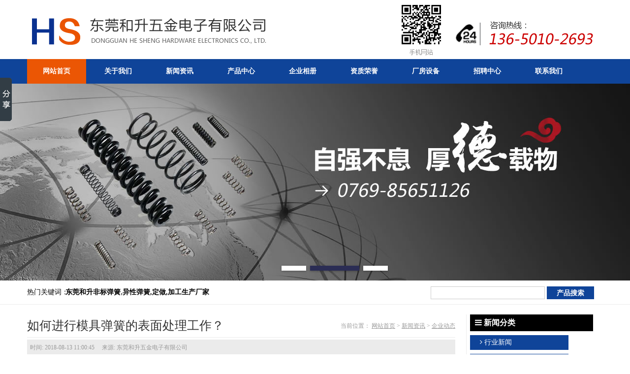

--- FILE ---
content_type: text/html; charset=utf-8
request_url: http://www.hstanhuang.com/company_news_show_148.html
body_size: 5882
content:
<!DOCTYPE html PUBLIC "-//W3C//DTD XHTML 1.0 Transitional//EN" "http://www.w3.org/TR/xhtml1/DTD/xhtml1-transitional.dtd">
<html xmlns="http://www.w3.org/1999/xhtml">
<head>
	<meta http-equiv="content-type" content="text/html; charset=utf-8" />
	<meta name="viewport" content="width=1200, user-scalable=no">
	<meta name="format-detection" content = "telephone=no"> 
	<meta name="keywords" content="" />
	<meta name="description" content="定制弹簧表面采用各种漆层来代作识别，如轻小荷重用黄色漆表示；轻荷重用蓝色漆表示；中荷重用红色漆表示；极重荷重用咖啡色漆表示；　　性能分析：好的漆层来配套弹簧表面处理，可谓一举两得，用颜色来标识各种技术..." />
	<meta name="renderer" content="webkit">
	<meta name="author" content="东莞和升五金电子有限公司--Powered by 0769html.com">
	<title>如何进行模具弹簧的表面处理工作？-企业动态-东莞和升五金电子有限公司</title>
	<link href="/index.php?m=Format&a=rss" rel="alternate" type="application/rss+xml" title="RSS 2.0" />
    <link media="screen" type="text/css" href="/System/Tpl/Home/Default/Public/css/style.css" rel="stylesheet" />
    <link media="screen" type="text/css" href="/System/Tpl/Home/Default/Public/font-awesome-4.6.3/css/font-awesome.css" rel="stylesheet" />
    
    <script src='/System/Tpl/Home/Default/Public/js/jquery1.8.3.min.js'></script>
    <script src='/System/Tpl/Home/Default/Public/js/system.js'></script>
    <script src='/System/Tpl/Home/Default/Public/js/jquery.slider.js'></script>
    <script src='/System/Tpl/Home/Default/Public/js/jquery.kxbdmarquee.js'></script>
    <script type="text/javascript">
	    // borwserRedirect
	    (function browserRedirect(){
	      var sUserAgent = navigator.userAgent.toLowerCase();
	      var bIsIpad = sUserAgent.match(/ipad/i) == 'ipad';
	      var bIsIphone = sUserAgent.match(/iphone os/i) == 'iphone os';
	      var bIsMidp = sUserAgent.match(/midp/i) == 'midp';
	      var bIsUc7 = sUserAgent.match(/rv:1.2.3.4/i) == 'rv:1.2.3.4';
	      var bIsUc = sUserAgent.match(/ucweb/i) == 'web';
	      var bIsCE = sUserAgent.match(/windows ce/i) == 'windows ce';
	      var bIsWM = sUserAgent.match(/windows mobile/i) == 'windows mobile';
	      var bIsAndroid = sUserAgent.match(/android/i) == 'android';
	 
	      if(bIsIpad || bIsIphone || bIsMidp || bIsUc7 || bIsUc || bIsCE || bIsWM || bIsAndroid ){
	        window.location.href = 'http://m.hstanhuang.com';
	      }
	    })();
	 </script>

</head>

<body>
<div class="page_main">
<div class="header">
	<div class="logo">
		<a href="/"><img src="/System/Tpl/Home/Default/Public/images/logo.png" alt="" /></a>
		<h1>如何进行模具弹簧的表面处理工作？-企业动态-东莞和升五金电子有限公司</h1>
	</div>
	<!-- logo end -->
    <div class="head_right">
    	<img src="/System/Tpl/Home/Default/Public/images/head_right.png" alt="" />
    </div>
</div>
<div class="clear"></div>
</div>
<!-- header end -->



<div class="mainmenu">
		<ul id="nav_box"><li id="nav_0"><span class="fl_ico"></span><a href="/"><span class="fl">网站首页</span></a></li><li id="nav_8" class="first folder"><span class="fl_ico"></span><a href="/company_list.html"><span class="fl">关于我们</span></a></li><li id="nav_1" class="folder"><span class="fl_ico"></span><a href="/news_list.html"><span class="fl">新闻资讯</span></a></li><li id="nav_4" class="folder"><span class="fl_ico"></span><a href="/Product_list.html"><span class="fl">产品中心</span></a></li><li id="nav_19" class="folder"><span class="fl_ico"></span><a href="/photo_list.html"><span class="fl">企业相册</span></a></li><li id="nav_68" class="file"><span class="fl_ico"></span><a href="/honor_list.html"><span class="fl">资质荣誉</span></a></li><li id="nav_25" class="file"><span class="fl_ico"></span><a href="/changfangshebei_list.html"><span class="fl">厂房设备</span></a></li><li id="nav_110" class="file"><span class="fl_ico"></span><a href="/zpzx_list.html"><span class="fl">招聘中心</span></a></li><li id="nav_55" class="foot file"><span class="fl_ico"></span><a href="/contactme_list.html"><span class="fl">联系我们</span></a></li></ul>
</div>
<div class="clear"></div>
<!-- mainmenu end  -->


<div class="banner"><script src='/System/Tpl/Home/Default/Public/js/unslider.min.js'></script>
<style>
.sbanner {
    position: relative;
    width: 100%;
    overflow: auto;
    font-size: 18px;
    line-height: 24px;
    text-align: center;
    color: rgba(255, 255, 255, .6);
    text-shadow: 0 0 1px rgba(0, 0, 0, .05), 0 1px 2px rgba(0, 0, 0, .3);
    background: #ffffff;
}
.sbanner ul {
    list-style: none;
    width: 300%;
}
.sbanner ul li {
    display: block;
    float: left;
    width: 33%;
    min-height: 400px;
    background-position: center top;
    background-repeat: no-repeat;
    
}
.sbanner .inner {
    padding: 160px 0 110px;
}
.sbanner h1, .banner h2 {
    font-size: 40px;
    line-height: 52px;
    color: #fff;
}
.sbanner .btn {
    display: inline-block;
    margin: 25px 0 0;
    padding: 9px 22px 7px;
    clear: both;
    color: #fff;
    font-size: 12px;
    font-weight: bold;
    text-transform: uppercase;
    text-decoration: none;
    border: 2px solid rgba(255, 255, 255, .4);
    border-radius: 5px;
}
.sbanner .btn:hover {
    background: rgba(255, 255, 255, .05);
}
.sbanner .btn:active {
    -webkit-filter: drop-shadow(0 -1px 2px rgba(0, 0, 0, .5));
    -moz-filter: drop-shadow(0 -1px 2px rgba(0, 0, 0, .5));
    -ms-filter: drop-shadow(0 -1px 2px rgba(0, 0, 0, .5));
    -o-filter: drop-shadow(0 -1px 2px rgba(0, 0, 0, .5));
    filter: drop-shadow(0 -1px 2px rgba(0, 0, 0, .5));
}
.sbanner .btn, .banner .dot {
    -webkit-filter: drop-shadow(0 1px 2px rgba(0, 0, 0, .3));
    -moz-filter: drop-shadow(0 1px 2px rgba(0, 0, 0, .3));
    -ms-filter: drop-shadow(0 1px 2px rgba(0, 0, 0, .3));
    -o-filter: drop-shadow(0 1px 2px rgba(0, 0, 0, .3));
    filter: drop-shadow(0 1px 2px rgba(0, 0, 0, .3));
}
.sbanner .dots {
    position: absolute;
    left: 0;
    right: 0;
    bottom: 2px;
    width: 100%;
}
.sbanner .dots li {
    display: inline-block;
    *display: inline;
    zoom: 1;
    width: 50px;
    height: 10px;
    line-height: 10px;
    margin: 0 4px;
    text-indent: -999em;
    *text-indent: 0;
    background: #fff;
    cursor: pointer;

}
.sbanner .dots li.active {
    background: #2B2D54;
    width: 100px;
    opacity: 1;
}

.banner .arrows {
    position: absolute;
    bottom: 20px;
    right: 20px;
    color: #fff;
}
.banner .arrow {
    display: inline;
    padding-left: 10px;
    cursor: pointer;
} 

.sbanner .unslider-arrow {
      font-family:"lanren2016";
      font-size:50px;
      font-style:normal;
      position: absolute;
      width: 60px; height: 60px;
      top:50%;
      margin-top: -30px;
      text-decoration: none;
    }

.sbanner .prev {
  left: 15px;
}
.sbanner .next {
  right: 15px;
}


</style>

<!-- html code -->
<div class="sbanner">
<ul>
 <li style="background: url(Uploads/201804/5ad9bac6baa9c.jpg) no-repeat scroll center top;"></li>
<li style="background: url(Uploads/201804/5ad7001b87ab2.jpg) no-repeat scroll center top;"></li>
<li style="background: url(Uploads/201804/5ad700dd3c71e.jpg) no-repeat scroll center top;"></li>
</ul>
</div>

<script>
$(function() {
            $('.sbanner').unslider({
                arrows: false,
                fluid: true,
                dots: true,
                speed: 500, 
                delay: 5000, 
                prev: '<',
                next: '>',
                pause: true, //鼠标移上去的时候是否暂停
            });
});
$('.unslider-arrow').click(function() {
          var fn = this.className.split(' ')[1];
          unslider.data('unslider')[fn]();
        });
</script></div>
<div class="clear"></div> 
<!--banner end-->


<div class="search_bar">
	<div class="page_main">
		<div class="hotkey">
			<span>热门关键词：</span>
			<span class="keywords"><strong>东莞和升非标弹簧<span style="font-family:arial;color:#333333;"><span style="font-size: 13px;">,</span></span>异性弹簧,定做,加工生产厂家</strong></span>
		</div>
		<!-- hotkey end -->
		<div class="search">
			<form method="GET" action="index.php?">
				<input type="hidden" id=""  name="m" value="Search"/>
				                <input type="hidden" id="module"  name="module" value="Product"/>
                <input name="keyword" class="input_key" type="text" id="keyword" size="26" maxlength="26" />
                <input type="submit" class="bnt" name="button" id="button" value="产品搜索"/>
			<input type="hidden" name="__hash__" value="7bb7e3557a144935db8a852a3a6c8cf3_ee52ca4469b36b7fa539f00ba89b92b1" /></form>
		</div>
		<!-- search end -->
	</div>
<div class="clear"></div>    
</div>
<!-- 搜索栏结束 -->
<div class="page_main" style="margin-top: 20px;">
    <div class="infomation">
        <div class="title"><h2>如何进行模具弹簧的表面处理工作？ <span>当前位置： <a href="/">网站首页</a> > <a href="/news_list.html">新闻资讯</a> > <a href="/company_news_list.html">企业动态</a></span></h2></div>
        <div class="clear"></div>

        <div class="article_info">
            时间: 2018-08-13 11:00:45 &nbsp;&nbsp;&nbsp;&nbsp;来源: 东莞和升五金电子有限公司        </div>

        <div class="con">
            <div class="content">　　定制弹簧表面采用各种漆层来代作识别，如轻小荷重用黄色漆表示；轻荷重用蓝色漆表示；中荷重用红色漆表示；极重荷重用咖啡色漆表示；<br />　　性能分析：好的漆层来配套弹簧表面处理，可谓一举两得，用颜色来标识各种技术参数，方便工业生产操作，而且使深圳弹簧表面的防腐性能得以更好的保证。<br />　　目前成功使用上述方式的主要厂家多在国外，尤其以日本居多。在国内，此还只有小部分厂家效访，目前主要是一些固定的技术要求，如采用进口材料而达到国外水平外，但整个弹簧表面处理效果却明显存在差距。<br />　　国内一般用人工喷漆，外观会出现流挂、漏喷、结合不好，防锈能力差。本身的工艺局限性造成大量的产品要脱漆返工。<br />　　国外采用的是电泳漆，在水溶性的漆槽内，把工件做阴极，施加一定的电压和时间，便可在弹簧的所有表面形成厚度均匀的漆层，然后清洗烘干便可。其外观清洁光亮，无颗粒，无露底现象，结合力好不易脱落，硬度好有3-4H，如果采用英国LVH公司聚氨酯阴极电泳漆，则其柔软性相当好。操作环境无浓的溶剂味，对空气污染少，废水处理排放流程简易，只要调节PH沉降电泳漆的树脂，然后排放清水。<br />　　用于弹簧油漆层的油漆<br />　　（1）沥青漆沥青漆具有良好的耐水、防潮、耐蚀性，特别有优异是耐酸性和良好的耐碱性。但附着力、机械强度、装饰性差。<br />　　（2）酚醛漆酚醛漆分为底漆与面漆两种，酚醛底漆附着力强，防锈性能好，但漆膜机械强度及光泽性差。酚醛面漆漆膜坚硬，光泽性好，但耐气候性较差，漆膜易变黄。<br />　　（3）醇酸漆醇酸漆漆膜坚韧，附着力强，机械性能好，有极好的光泽，良好的耐久性并具有一定的耐油、绝缘性能。其缺点是表面干结快而粘手时间长，易起皱、不耐水、不耐碱。<br />　　（4）环氧漆环氧漆附着力极强，硬度高，且韧性好，耐屈挠、耐冲击、硬而不脆，对水、酸、碱及许多有机溶剂都有极好的抵抗力，特别以耐碱更为突出。其缺点是表面粉化快，溶剂选择性大。水溶性环氧漆用于电泳涂漆。</div>
            <div id="pages" class="page"></div>
                            
        </div>
        
    </div>
    <!-- 内容结束 -->

    <div class="sidenav">
        <div class="title"><i class="fa fa-bars"></i> 新闻分类</div>
        <div class="con">
            <ul class="cate">
            <li><i class="fa fa-angle-right"></i> <a href="/industry_news_list.html">行业新闻</a></li><li><i class="fa fa-angle-right"></i> <a href="/company_news_list.html">企业动态</a></li><li><i class="fa fa-angle-right"></i> <a href="/technology_articles_list.html">技术文章</a></li><li><i class="fa fa-angle-right"></i> <a href="/faq_list.html">常见问题</a></li><li><i class="fa fa-angle-right"></i> <a href="/thjsgs_list.html">弹簧计算公式</a></li>            </ul>
        </div>

        <div class="top_line" style="margin-top: 100px; margin-bottom: 20px;"></div>
        <div class="title2"><i class="fa fa-phone"></i> 联系方式</div>
        <div class="sidecontact">
            <h3>东莞和升五金电子有限公司</h3>
            <div class="con">
               <span style="font-size: 13px;">联系人：江先生<br />手 &nbsp;机：136-5010-2693<br />&nbsp; &nbsp; &nbsp; &nbsp; &nbsp; &nbsp; &nbsp;<span style="font-size: 13px;">133-2688-2068</span><br />电　话：0769-85651126<br />传　真：0769-85651136<br />Email：heshengtanhuang@163.com<br />网 &nbsp;址：http://www.hstanhuang.com<br />地　址：广东省东莞市大岭山镇新塘村深沥街巷32号</span> 
            </div>            
        </div>
    </div>
    <!-- 右侧导航结束 -->


    <div class="clear"></div>
    <div class="top_line"></div>
</div>

<div class="page_main">
	<div class="links">
		<div class="title"><span class="title">友情链接</span><span class="en">/ LINKS</span></div>
		<div class="top_line" style="margin-top: 6px;"></div>
		<div class="con">
			<ul>
				<li><a href="http://www.cfdg.cc" target="_blank" title="小型吹膜机">小型吹膜机</a></li><li><a href="http://www.xinjihulan.com/" target="_blank" title="不锈钢护栏定做">不锈钢护栏定做</a></li><li><a href="http://www.plug-factory.com/" target="_blank" title="DC插头">DC插头</a></li><li><a href="http://www.zg-rg.com/" target="_blank" title="不锈钢门">不锈钢门</a></li><li><a href="http://www.hstanhuang.com" target="_blank" title="弹簧加工">弹簧加工</a></li><li><a href="http://www.cfine.cc" target="_blank" title="密炼机">密炼机</a></li><li><a href="http://www.hhzhanxiji.com" target="_blank" title="沾锡机">沾锡机</a></li><li><a href="http://www.htxiecai.com/" target="_blank" title="潜水料">潜水料</a></li><li><a href="http://www.gangzhuhuagui.com/" target="_blank" title="滑轨">滑轨</a></li>			</ul>			
		</div>
	</div>
</div>
<div class="clear"></div>
<!-- links end -->

<div class="foot">
	<div class="page_main">
		<div class="info">

			<p>版权所有：东莞和升五金电子有限公司 &nbsp; 网址：<a href="http://www.hstanhuang.com/">www.hstanhuang.com</a><br />地址：广东省东莞市大岭山镇新塘村深沥街巷32号 &nbsp; <strong>&nbsp;&nbsp;</strong><a href="/sitemap.html" target="_blank">网站地图</a><br />电  话：0769-85651126 &nbsp;传真：0769-85651136 &nbsp;联系人：江先生 手机：13650102693 / 13326882068 &nbsp;E-mail:heshengtanhuang@163.com </p>
			</a>
			<script type="text/javascript" src="http://js.users.51.la/19553737.js"></script>
		</div>
	</div>
	<div class="clear"></div>
</div>
<!-- foot end -->



<script>window._bd_share_config={"common":{"bdSnsKey":{},"bdText":"","bdMini":"2","bdMiniList":false,"bdPic":"","bdStyle":"0","bdSize":"16"},"slide":{"type":"slide","bdImg":"5","bdPos":"left","bdTop":"100"}};with(document)0[(getElementsByTagName('head')[0]||body).appendChild(createElement('script')).src='http://bdimg.share.baidu.com/static/api/js/share.js?v=89860593.js?cdnversion='+~(-new Date()/36e5)];</script>
</body>
</html>

--- FILE ---
content_type: text/css
request_url: http://www.hstanhuang.com/System/Tpl/Home/Default/Public/css/style.css
body_size: 3539
content:
@import url(yahei.css);
@import url(kefu.css);
*{zoom:1;}
body { color: black; font-size: 14px; background-color: white; text-align: center; margin: 0; padding: 0; }
html,img,ul{ margin: 0; padding: 0; list-style-type: none; }
img{ border-style: none; border-width: 0; }
ul{ margin: 0; padding: 0; list-style-type: none;}
a{ color: #333; }
a:hover{}
.clear { clear: both; }
.page_full { width: 100%; }
.page_main { text-align: left; width: 1170px; margin-right: auto; margin-left: auto; }
.f_left { float: left; }
.f_right { float: right; }
.top_line { border-top: 1px solid #ebebeb; }
.header{ height: 120px; overflow: hidden; }
.logo { width: 538px; overflow: hidden; float: left; }
.head_right { width: 505px; float: right; }
.mainmenu { background-color: #0F4499; height: 50px; overflow: hidden; margin-right: auto; margin-left: auto; }
.mainmenu ul{ width: 1170px; margin: 0 auto 0; padding: 0; }
.mainmenu ul li{ height: 50px; float: left; margin: 0 5px 0 0; padding: 0 32px; }
.mainmenu ul li a{ color: #fff; font-size: 14px; font-weight: bold; line-height: 50px; text-decoration: none; height: 50px; }
.mainmenu ul li:first-child{  }
.mainmenu ul li:hover{ background-color: #EB5604; }
#nav_0{ background-color: #EB5604; }
.banner { width: 100%; height: 400px; margin: 0; padding: 0; }
.search_bar { font-size: 14px; line-height: 48px; height: 48px; border-bottom: 1px solid #ebebeb; }
.hotkey{ width: 810px; float: left; }
.hotkey .keywords{ margin-left: -10px; }
.hotkey .keywords a{ padding-right: 10px; padding-left: 10px; }
.hotkey .keywords a:first-child{ border-left-style: none; border-left-width: 0; }
.hotkey .keywords a:hover{}
.search { width: 350px; float: right; }
.search form{ margin: 0; padding: 0; }
.search .input_key{vertical-align:middle; font-size: 14px; line-height: 24px; background-color: white; width: 220px; height: 24px; margin: 0; padding: 0 5px; border: solid 1px #ccc; }
.search .bnt{ color: white; font-size: 14px; font-weight: bold; line-height: 26px; background-color: #0F4499; margin: 0; padding: 0 20px; padding: 0 10px\9;vertical-align:middle; height: 26px; border-style: none; border-width: 0; }
.prodcate { width: 250px; overflow: hidden; }
.prodcate .title{ color: white; font-size: 28px;  height: 70px;line-height: 70px;text-align: center; font-weight:normal; font-family: "MicroSoft YaHei", "SimHei"; background-color: #0F4499; text-indent: 10px;}
.prodcate .title span{font-size: 12px;margin-left: 8px;}
.prodcate ul{ margin: 0; padding: 6px; border: solid 1px #0F4499; list-style-type: none; }
.prodcate ul li{ font-size: 14px; line-height: 40px; background-image: url(../images/li01.png); background-repeat: no-repeat; background-position: 2px 16px; text-indent: 16px; margin: 0; padding: 0; border-top: 1px solid #ebebeb; }
.prodcate ul li:first-child{ border-top-style: none; border-top-width: 0; }
.prodcate ul li a{ text-decoration: none; }
.prodcate ul li a:hover{ color: #c10202; text-decoration: underline; }

.prodcate .prod_tel{height: 120px;overflow: hidden;color: #fff; font-family: "MicroSoft YaHei", "SimHei";background-color: #0F4499;}
.prodcate .prod_tel .sub01{font-size: 16px;padding: 10px 10px 0px 10px;}
.prodcate .prod_tel .sub01 i{font-size: 48px;margin-left: 20px;}
.prodcate .prod_tel .sub02{font-size: 28px;padding: 0px 10px 10px 10px;}


.prod_list{ width: 908px; }
.prod_list .title{ border-bottom: 1px solid #0F4499; }
.prod_list .title span{ color: #fff; font-size: 16px; font-weight: bold; line-height: 35px; background-color: #0F4499; text-align: center; width: 140px; height: 35px; display: block; }
.prod_list ul{ margin: 0 0 0 -64px; padding: 0; }
.prod_list ul li{ text-align: center; width: 258px; overflow: hidden; float: left; margin: 10px 0 0 64px; padding: 0; }
.prod_list ul li a{ color: #666; font-size: 14px; line-height: 32px; text-decoration: underline; }
.prod_list ul li a:hover{}
.prod_list ul li a img{ width: 256px; height: 174px; border: solid 1px #ccc; }
.prod_list ul li a:hover img{ border-color: #52569E; }
.comp_news { width: 392px; overflow: hidden; float: left; padding-right: 14px; border-right: 1px solid #ebebeb; }
.comp_news .title{}
.comp_news .title .title{ color: white; font-size: 14px; font-weight: bold; line-height: 30px; background-color: #0F4499; text-align: center; width: 100px; height: 30px; float: left; display: block; }
.comp_news .title .more{ color: #666; font-size: 12px; line-height: 30px; float: right; }
.comp_news .title .more a{ color: #666; font-size: 12px; text-decoration: underline; }
.comp_news .con{}
.comp_news .con ul{ padding-top: 10px; }
.comp_news .con ul li{ background-image: url(../images/li02.png); background-repeat: no-repeat; background-position: 6px 14px; height: 34px; border-bottom: 1px dashed #ccc; }
.comp_news .con ul li a{ color: #333; font-size: 14px; line-height: 34px; text-decoration: none; text-indent: 16px; width: 296px; height: 34px; overflow: hidden; float: left; display: block; }
.comp_news .con ul li a:hover{ color: #c10202; text-decoration: underline; }
.comp_news .con ul li .date{ color: #999; font-size: 14px; line-height: 34px; float: right; display: block; }

.comp_photo { width: 740px; overflow: hidden; float: right; padding-right: 8px; }
.comp_photo .title{}
.comp_photo .title .title{ color: white; font-size: 14px; font-weight: bold; line-height: 30px; background-color: #0F4499; text-align: center; width: 100px; height: 30px; float: left; display: block; }
.comp_photo .title .more{ color: #666; font-size: 12px; line-height: 30px; float: right; }
.comp_photo .title .more a{ color: #666; font-size: 12px; text-decoration: underline; }
.comp_photo .con{}
.comp_photo .con ul{ margin-left: -37px; }
.comp_photo .con ul li{ float: left; margin-top: 16px; margin-left: 37px; }
.comp_photo .con ul li img{ background-color: white; width: 210px; height: 140px; padding: 4px; border: solid 1px #ccc; }
.comp_photo .con ul li a:hover img{ border-color: #52569E; }
.btitle01 { color: #0F4499; font-size: 30px; font-family: "MicroSoft YaHei", "SimHei"; line-height: 76px; text-align: center; margin-top: 50px; }
.btitle02 h2 { color: #333; font-size: 24px; font-family: "MicroSoft YaHei", "SimHei"; font-weight: normal; line-height: 34px; text-align: center; margin: 20px 0 0 0; padding: 0; }
.title_small { color: #666; font-size: 12px; font-family: Arial; line-height: 28px; background-image: url(../images/linered.png); background-repeat: no-repeat; background-position: center bottom; padding-bottom: 10px; border-bottom: 1px solid #ebebeb; }
.div_bg01 { background-image: url(../images/bg01.png); background-repeat: repeat; margin: 0; padding: 0 0 40px; border-top: 1px solid #ddd; }
.btitle04 { color: #333; font-size: 18px; font-family: "MicroSoft YaHei", "SimHei"; font-weight: lighter; line-height: 50px; background-image: url(../images/li03.png); background-repeat: no-repeat; background-position: center 0; text-align: center; }
.cpys01 {  }
.cpys01 ul{  }
.cpys01 ul li{ background-image: url(../images/item_bg.png); width: 238px; height: 394px; overflow: hidden; float: left; margin-right: 22px; margin-left: 22px; }
.cpys01 ul li .title1{ color: #333; font-size: 18px; font-family: "MicroSoft YaHei", "SimHei"; line-height: 32px; text-align: center; margin-top: 14px; }
.cpys01 ul li .title2{ color: #999; font-size: 16px; font-family: Arial; line-height: 32px; text-align: center; }
.cpys01 ul li .con{ color: #333; font-size: 14px; line-height: 22px; margin-top: 15px; padding-right: 20px; padding-left: 20px; }
.cpys01 ul li:hover{ background-image: url(../images/item_hover_bg.png); }
.cpys01 ul li:hover .title1,.cpys01 ul li:hover .title2,.cpys01 ul li:hover .con{ color: white; }

.about { width: 800px; float: left; min-height: 300px; margin-top: 10px; border-right: 1px solid #ebebeb; }
.about .title .title{ color: white; font-size: 14px; font-weight: bold; line-height: 30px; background-color: #0F4499; text-align: center; width: 100px; height: 30px; float: left; display: block; }
.about .title .en{ color: #999; font-size: 16px; font-family: Arial; line-height: 30px; padding-left: 6px; }
.about .con{ padding-top: 16px; padding-right: 15px; padding-bottom: 30px; }
.about .con h2{ color: #333; font-size: 16px; font-weight: bold; line-height: 18px; margin: 0; padding: 0 0 10px; }
.about .con h2 i{ background-color: #813834; width: 6px; }
.about .con p{ color: #666; font-size: 14px; line-height: 22px; margin: 0; padding: 0; }
.bnt_hui { color: white; font-size: 12px; line-height: 26px; background-color: #0F4499; text-decoration: none; text-align: center; width: 96px; height: 26px; float: left; display: block; }
.bnt_red { color: white; font-size: 12px; line-height: 26px; background-color: #EB5604; text-decoration: none; text-align: center; width: 90px; height: 26px; float: left; margin-left: 20px; display: block; }

.cert { width: 342px; float: right; margin-top: 10px; }
.cert .title .title{ color: white; font-size: 14px; font-weight: bold; line-height: 30px; background-color: #0F4499; text-align: center; width: 100px; height: 30px; float: left; display: block; }
.cert .title .en{ color: #999; font-size: 16px; font-family: Arial; line-height: 30px; padding-left: 6px; }
.cert .con{ padding-top: 10px; }
.cert .con img{ background-color: white; padding: 3px; border: solid 1px #ebebeb; }

/*水平滚动样式*/
.slider-box{height: 134px;width: 1170px;margin: 15px auto 0;}
.slider-btn{ height: 100%; float: left; width: 50px; background-repeat: no-repeat; text-indent: -9999px   }
.slider-next{ background-image: url(../images/icon_right.png); background-repeat: no-repeat; background-position: right 45px; }
.slider-prev{ background-image: url(../images/icon_left.png); background-repeat: no-repeat; background-position:0 45px   }
.slider-next:hover{ }
.slider-prev:hover{ }
.slider-wrapper{ height: 100%; position: relative; width: 1060px; float: left; overflow:hidden; }
.slider-wrapper ul{ position: absolute; height: 100%; width: 1060px; margin: 0; padding: 0; }
.slider-wrapper li{ float: left; width:186px; height: 134px; margin: 0 13px; padding: 0; }
.slider-wrapper li img{ background-color: white; width: 175px; height: 124px; float: left; padding: 4px; border: solid 1px #ebebeb; }



.newslist { width: 390px; overflow: hidden; float: left; padding-right: 14px; border-right: 1px solid #ebebeb; }
.newslist .title{}
.newslist .title .title{ color: white; font-size: 14px; font-weight: bold; line-height: 30px; background-color: #0F4499; text-align: center; width: 100px; height: 30px; float: left; display: block; }
.newslist .title .more{ color: #666; font-size: 12px; line-height: 30px; float: right; }
.newslist .title .more a{ color: #666; font-size: 12px; text-decoration: underline; }
.newslist .con{}
.newslist .con ul{ padding-top: 10px; }
.newslist .con ul li{ background-image: url(../images/li02.png); background-repeat: no-repeat; background-position: 6px 14px; height: 34px; border-bottom: 1px dashed #ccc; }
.newslist .con ul li a{ color: #333; font-size: 14px; line-height: 34px; text-decoration: none; text-indent: 16px; width: 296px; height: 34px; overflow: hidden; float: left; display: block; }
.newslist .con ul li a:hover{ color: #c10202; text-decoration: underline; }
.newslist .con ul li .date{ color: #999; font-size: 14px; line-height: 34px; float: right; display: block; }


.wenda { width: 336px; float: right; }
.wenda .title{ padding-bottom: 8px; border-bottom: 1px solid #ebebeb; }
.wenda .title .title{ color: white; font-size: 14px; font-weight: bold; line-height: 30px; background-color: #0F4499; text-align: center; width: 100px; height: 30px; overflow: hidden; float: left; padding: 0; display: block; }
.wenda .title .en{ color: #999; font-size: 16px; font-family: Arial; line-height: 30px; padding-left: 6px; }
.wenda .con{ height: 310px; overflow: hidden; margin-top: 10px; }
.wenda .con ul{  }
.wenda .con dl{ margin: 0; padding: 20px 0; border-bottom: 1px solid #ebebeb; }
.wenda .con dt{ margin: 0; padding: 0; }
.wenda .con dd{ margin: 0; padding: 0; }


.wenda .con .wen{ line-height: 23px; background-image: url(../images/wen.png); background-repeat: no-repeat; margin-bottom: 10px; padding-left: 30px; }
.wenda .con .wen a{ color: #666; font-size: 14px; font-weight: bold; text-decoration: none; }
.wenda .con .da{ color: #999; font-size: 14px; font-weight: normal; line-height: 18px; background-image: url(../images/da.png); background-repeat: no-repeat; padding-left: 30px; }
.wenda .con .da a{ color: #999; font-size: 14px; line-height: 20px; text-decoration: none; }
.wenda .con a:hover{ text-decoration: underline; }


.links { margin-top: 20px; }
.links .title .title{ color: white; font-size: 14px; font-weight: bold; line-height: 30px; background-color: #0F4499; text-align: center; width: 100px; height: 30px; float: left; display: block; }
.links .title .en{ color: #999; font-size: 16px; font-family: Arial; line-height: 30px; padding-left: 6px; }
.links .con{}
.links .con ul{ margin: 0; padding: 0; }
.links .con ul li{ float: left; margin-right: 15px; margin-left: 10px; }
.links .con ul li a{ color: #666; font-size: 14px; line-height: 40px; }
.links .con ul li a:hover{ color: #c10202; }
.foot { background-color: #0F4499; margin-top: 50px; padding-top: 16px; padding-bottom: 16px; }
.foot .slogo{ text-align: center; width: 250px; float: left; border-right: 1px solid #93423c; }
.foot .info{ color: white; font-size: 14px; line-height: 28px;  text-align: center; }
.foot .info p{ margin: 0; padding: 0; }
.foot .info a{ color: white; text-decoration: none; }
.foot .info a:hover{ text-decoration: underline; }


.infomation{ width: 870px; float: left; }
.infomation .title{}
.infomation .title h2{ color: #333; font-size: 25px; font-family: 黑体; font-weight: normal; line-height: 46px; margin: 0; padding: 0; border-bottom: 1px solid #ebebeb; }
.infomation .title h2 span{ color: #999; font-size: 12px; font-family: 宋体; float: right; }
.infomation .title h2 span a{color: #999;}
.infomation .article_info{ color: #999; font-size: 12px; line-height: 32px; background-color: #ebebeb; margin-top: 4px; padding-right: 6px; padding-left: 6px; }
.infomation .con{ font-size: 14px; line-height: 24px; margin-top: 20px; margin-bottom: 100px; padding: 0 5px 100px; }
.infomation .con p{ line-height: 30px; margin: 0; padding: 0; }

.infomation .pcon{ font-size: 14px; line-height: 22px; margin-top: 20px; padding: 0; }
.infomation .pcon .prod_photo{width: 350px;float: left;}
.infomation .pcon .prod_info{width: 520px;float: right;}
.infomation .pcon .prod_info .info{ width: 350px; float: left; }
.infomation .pcon .prod_info h2{ color: #333; font-size: 16px; font-weight: bold; line-height: 30px; margin: 0 0 14px; padding: 0 0 8px; border-bottom: 1px solid #ebebeb; }
.infomation .pcon .prod_info h3{ font-size: 14px; margin: 0; padding: 0; }
.infomation .pcon .prod_info .service{ color: white; font-size: 16px; line-height: 34px; background-color: #c10202; text-align: center; width: 170px; margin-top: 20px; margin-bottom: 20px; }
.infomation .pcon .prod_info .service:hover{}
.infomation .pcon .prod_info .service a{ color: white; font-weight: bold; text-decoration: none; }
#qrcode { width: 120px; float: right; }
.content{ padding-bottom: 50px; }
.content .title{ margin-top: 40px; border-bottom: 2px solid #0F4499; }
.content .title span{ color: white; font-size: 14px; font-weight: bold; line-height: 32px; background-color: #0F4499; text-align: center; width: 100px; display: block; }


.photo_desc { color: #999; font-size: 12px; background-color: white; height: 94px; overflow: hidden; margin-top: 10px; margin-bottom: 20px; padding: 6px; border: dotted 1px #ebebeb; }
.info_desc { color: #999; font-size: 12px; background-color: #efefef; height: 94px; overflow: hidden; margin-top: 10px; margin-bottom: 20px; padding: 6px; }
.sidenav{ width: 270px; float: right; padding-left: 7px; border-left: 1px solid #ebebeb; }
.sidenav .title{ color: white; font-size: 16px; font-weight: bold; line-height: 34px; background-color: black; width: 230px; padding-right: 10px; padding-left: 10px; }
.sidenav .title2{ color: white; font-size: 16px; font-weight: bold; line-height: 34px; background-color: #0F4499; width: 230px; padding-right: 10px; padding-left: 10px; }
.sidenav ul.cate{ margin: 0 0 0; padding: 0; list-style-type: none; }
.sidenav ul.cate li{ color: white; font-size: 14px; line-height: 30px; background-color: #0F4499; text-indent: 10px; width: 200px; margin-top: 8px; }
.sidenav ul.cate li a{ color: white; text-decoration: none; }
.sidenav ul.cate li:hover{ background-color: #a11d14; text-decoration: underline; }

.sidenav .sidecontact{ padding: 7px 30px 7px 10px; }
.sidenav .sidecontact h3{ color: #333; font-size: 14px; font-weight: bold; line-height: 36px; margin: 0; padding: 0; border-bottom: 1px solid #ebebeb; }
.sidenav .sidecontact .con{ color: #666; font-size: 12px; line-height: 24px; padding-top: 6px; }
.sidenav .sidecontact .con p{ margin: 0; padding: 0; }

ul.plist{ margin: 0 0 0 -40px; padding: 0; }
ul.plist li{ text-align: center; width: 262px; overflow: hidden; float: left; margin: 10px 0 0 40px; padding: 0; }
ul.plist li a{ color: #666; font-size: 14px; line-height: 32px; text-decoration: underline; word-break : break-all;}
ul.plist li a:hover{ color: #c10202; }
ul.plist li a img{ background-color: white; width: 256px; height: 174px; padding: 2px; border: solid 1px #ebebeb; }
ul.plist li a:hover img{ border-color: #c10202; }

.guestbook_list {margin:12px;line-height:26px;}
.guestbook_list dl {border:solid 1px #e9e9eb;margin:8px auto;padding:5px;}
.guestbook_list dl dt {border-bottom:1px dashed #e9e9eb;height:26px;line-height:26px;color:#c60f00}
.guestbook_list dl dt span {float:right;line-height:26px;}
.guestbook_list dl dd.g_content {padding:5px;line-height:26px;}


.txt{ margin: 0 0 0px; padding: 0; }
.txt li{ line-height: 32px; background-image: url(../images/li02.png); background-repeat: no-repeat; background-position: 6px 14px; padding-left: 15px; border-bottom: 1px dotted #d7d7d7; }
.txt li a{ text-decoration: none; }
.txt li a:hover{ color: #c10202; text-decoration: underline; }
.txt li .date{ color: #b4b4b4; background-position: left 0; float: right; }
.list{ margin-bottom: 20px; }
.list h4{ line-height: 30px; background-color: #f1f1f1; margin: 0; padding: 0 6px; border-bottom: 1px solid #e5e5e5; }
.list h4 a{ color: #333; font-size: 16px; font-weight: bold; text-decoration: none; }
.list h4 span a{ color: #666; font-size: 12px; font-weight: normal; }
.list h4 span{ font-size: 12px; font-weight: normal; float: right; }


#pages { padding:10px 0; text-align:left; clear: both; margin-top: 10px; }
#pages a { display:inline-block; padding:0 8px; height:22px; font-size:12px; line-height:22px; background:#fff; border:solid 1px #e3e3e3; text-align:center; color:#333; font-family: 宋体; margin-right: 2px; margin-left: 2px; }
#pages a.a1 {padding:0px 12px; height:22px; line-height:22px;margin-top:0px;}
#pages a:hover { background:#f1f1f1; color:#000; text-decoration:none; }
#pages span { display:inline-block; padding:0 8px; height:22px; line-height:22px; background:#900206; color:#fff; text-align:center; margin: 0; }
.page .noPage { display:inline-block;  padding:0px 12px; height:22px; line-height:22px;border:1px solid #e3e3e3; text-align:center; color:#a4a4a4; }


.gallery { width: 650px; overflow: hidden; margin-right: auto; margin-left: auto; }
.gallery img { display: block;}
.main-image img { padding: 4px; border: 1px solid #ccc; background-color: #fff;}
.thumbnails { height: 85px; margin: 15px 0 0 -15px; list-style-type: none;}
.thumbnails li { float: left; margin-left: 15px; display: inline;}
.thumbnails img { padding: 4px; border: 1px solid #ccc; background-color: #fff;}

--- FILE ---
content_type: text/css
request_url: http://www.hstanhuang.com/System/Tpl/Home/Default/Public/css/yahei.css
body_size: 433
content:
@font-face {
    font-family: "yahei";
    src: url("yahei.eot"); /* IE9 */
    src: url("yahei.eot?#iefix") format("embedded-opentype"), /* IE6-IE8 */
    
    url("yahei.woff") format("woff"), /* chrome、firefox */
    url("yahei.ttf") format("truetype"), /* chrome、firefox、opera、Safari, Android, iOS 4.2+ */
    
    url("yahei.svg#yahei") format("svg"); /* iOS 4.1- */
    font-style: normal;
    font-weight: normal;
}




--- FILE ---
content_type: text/css
request_url: http://www.hstanhuang.com/System/Tpl/Home/Default/Public/css/kefu.css
body_size: 674
content:
.kefu { color: #333; width:99px; height:60px; position:absolute; top:0; }
.kefu .kftop{ background-image: url(../images/kefu_top.gif); background-repeat: no-repeat; height:40px; }
.kefu .kfbottom{ background-image: url(../images/kefu_bottom.gif); background-repeat: no-repeat; height:14px; }
.kefu .kfbox {border-left:1px solid #e8dcdb;border-right:1px solid #e8dcdb;overflow:hidden;zoom:1;padding:1px;background:#fff;color:#d3d3d3;line-height:26px;}
.kefu .kfbox ul { padding-right: 6px; padding-left:3px; }
.kefu .kfbox ul li{ color: #333; font-size: 14px; }
.kefu .kfbox ul li.tit { color:#800000; font-size: 12px; }
.kefu .kfbox ul li img {vertical-align:middle;}

--- FILE ---
content_type: application/javascript
request_url: http://www.hstanhuang.com/System/Tpl/Home/Default/Public/js/system.js
body_size: 1928
content:
//TAB切换
var ROOT;
function Tabs(id,title,content,box,on,type,action){
	if(type){
		  $(id+' '+title).click(function(){
			  $(this).addClass(on).siblings().removeClass(on);
			  $(content+" > "+box).eq($(id+' '+title).index(this)).show().siblings().hide();
		  });
	  }else{
		  $(id+' '+title).mouseover(function(){
			  $(this).addClass(on).siblings().removeClass(on);
			  $(content+" > "+box).eq($(id+' '+title).index(this)).show().siblings().hide();
		  });
	  }
	  if(action){
		$(id+' '+title).eq(action).addClass(on).siblings().removeClass(on);
		$(content+" > "+box).eq(action).show().siblings().hide();
	  }else{
		$(id+' '+title).eq(0).addClass(on).siblings().removeClass(on);
		$(content+" > "+box).eq(0).show().siblings().hide();
	  }
}
function setcookie(name,value){   
    var Days = 30;   
    var exp  = new Date();   
    exp.setTime(exp.getTime() + Days*24*60*60*1000);   
    document.cookie = name + "="+ escape (value) + ";expires=" + exp.toGMTString();   
}

function getcookie(name){   
    var arr = document.cookie.match(new RegExp("(^| )"+name+"=([^;]*)(;|$)"));    
    if(arr != null){   
        return unescape(arr[2]);   
    }else{   
        return "";   
    }   
}
  
function delcookie(name){   
    var exp = new Date();    
    exp.setTime(exp.getTime() - 1);   
    var cval=getCookie(name);   
    if(cval!=null) document.cookie= name + "="+cval+";expires="+exp.toGMTString();   
}

function showlogin()
{
	var auth = getcookie('YP_auth');
	if(auth != '')
	{
		$('#login_username').html(unescape(getcookie('YP_username')));
		$('#login_div').hide();
		$('#logined_div').show();
	}
	else
	{
		$('#logined_div').hide();
		$('#login_div').show();
	}
}

$(function(){
    showlogin();
});

function resetVerifyCode(){
	var timenow = new Date().getTime();
	document.getElementById('verifyImage').src= ROOT+'/index.php?g=Home&m=Index&a=verify#'+timenow;
}

function donghua(obj){
	  var speed=20;
	  var demoh  =  document.getElementById(obj);
	  var demoh1 =  document.getElementById(obj+'_1');
	  var demoh2 =  document.getElementById(obj+'_2');
	  demoh2.innerHTML=demoh1.innerHTML;
	  function wfdh(){
		  if(demoh2.offsetWidth-demoh.scrollLeft<=0){demoh.scrollLeft-=demoh1.offsetWidth;}
		  if(demoh2.offsetWidth-demoh.scrollLeft>0){demoh.scrollLeft++;}
	  }
	  var MyMarh=setInterval(wfdh,speed);
	  demoh.onmouseover=function() {clearInterval(MyMarh);}
	  demoh.onmouseout=function() {MyMarh=setInterval(wfdh,speed);}
}

function showon(obj,onobj,id){
	$(obj+' '+ onobj).click(function(){
 		//$(this).parent().addClass('on').siblings().removeClass('on');
		if($(this).parent().hasClass('on')){
			$(this).parent().removeClass('on');
		}else{
			$(this).parent().addClass('on');
		}
	});
	if(id){
		$('#catlist_'+id).addClass('on');
		$('#catlist_'+id).parents('.folder').removeClass('on');
	}
}

function Floaters() {
		this.delta=0.15;
		this.playid =null;
		this.items	= [];
		this.addItem	= function(id,x,y,content) {
			var newItem = {};
			newItem.object = document.getElementById(id);

			if(x==0){
				objw= newItem.object.offsetWidth;
				var body = (document.compatMode && document.compatMode!="BackCompat")? document.documentElement : document.body;
				newItem.x = x = body.scrollLeft + (body.clientWidth - objw)/2;
				newItem.y = y;
			}else{
				newItem.x = x;
				newItem.y = y;
			}

			this.items[this.items.length]		= newItem;
		}
		this.play =function(varname){
			this.playid = setInterval(varname+'.plays()',30);
		}
		this.close = function(obj){
			document.getElementById(obj).style.display='none';
			 //clearInterval(this.playid);
		}
}
Floaters.prototype.plays = function(){
	var diffY;
	if (document.documentElement && document.documentElement.scrollTop)
	{
		diffY = document.documentElement.scrollTop;
	}
	else if (document.body)
	{
		diffY = document.body.scrollTop;
	}else{}

	for(var i=0;i<this.items.length;i++) {
		var obj = this.items[i].object;
		var followObj_y = this.items[i].y;
		var total = diffY + followObj_y;
		if(this.items[i].x >= 0){
			obj.style['left'] = this.items[i].x+ 'px';
		}else{
			obj.style['right'] = Math.abs(this.items[i].x)+ 'px';
		}
		if( obj.offsetTop != total)
		{
			var oldy = (total - obj.offsetTop) * this.delta;
				newtop = obj.offsetTop + ( oldy>0?1:-1 ) * Math.ceil( Math.abs(oldy) );
			obj.style['top'] = newtop + 'px';
		}
	}
}


function changeorder(obj,moduleid,id,doit,ordercall){
	var objs  =  document.getElementById(obj);
	var datas={'moduleid':moduleid,'id': id,'num':objs.value};
	$.ajax({
		type:"POST",
		url: ROOT+"/index.php?m=Order&a=ajax&do="+doit,
		data: datas,
		timeout:"4000",
		dataType:"JSON",
		success: function(data){
			if(data.data==1){
				ordercall.call(this,obj,moduleid,id,doit,data);
			}else{
				alert(doit + ' error'+data.msg);
			}
			
		},
		error:function(){
			alert("time out,try it");
		}
	});
}


function area_change(id,level,province,city,area,provinceid,cityid,areaid){
	var datas={'level':level,'provinceid':provinceid,'cityid':cityid,'areaid':areaid};
	$.ajax({
		type:"POST",
		url: ROOT+"/index.php?m=Ajax&a=Area&id="+id,
		data: datas,
		timeout:"4000",
		dataType:"JSON",
		success: function(data){
			if(level==0){
			$('#'+province).html(data.province);
			$('#'+city).html(data.city);
			$('#'+area).html(data.area);
			}else if(level==1){
			$('#'+city).html(data.city);
			$('#'+area).html(data.area);
			}else if(level==2){
				$('#'+area).html(data.area);
			}
		},
		error:function(){
			alert("time out,try it");
		}
	}); 
}
